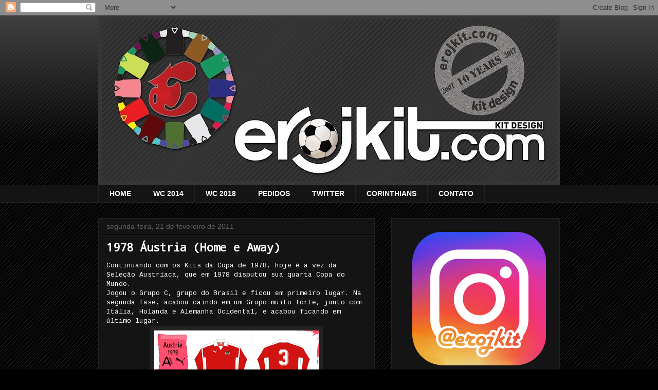

--- FILE ---
content_type: text/html; charset=UTF-8
request_url: https://www.erojkit.com/b/stats?style=WHITE_TRANSPARENT&timeRange=ALL_TIME&token=APq4FmDFS54-E4vjj_0qBIJx0wNIOSZRIyaSAspRS7f8oqIyhcdIDISZTqFGUqQIbLMvITgHOa5YEMNtkxgj9vsKUW-4eTePdQ
body_size: 42
content:
{"total":8492181,"sparklineOptions":{"backgroundColor":{"fillOpacity":0.1,"fill":"#ffffff"},"series":[{"areaOpacity":0.3,"color":"#fff"}]},"sparklineData":[[0,78],[1,60],[2,33],[3,33],[4,25],[5,42],[6,59],[7,90],[8,36],[9,33],[10,36],[11,33],[12,39],[13,45],[14,65],[15,100],[16,53],[17,48],[18,56],[19,45],[20,34],[21,61],[22,45],[23,94],[24,52],[25,43],[26,50],[27,49],[28,53],[29,25]],"nextTickMs":66666}

--- FILE ---
content_type: text/html; charset=utf-8
request_url: https://www.google.com/recaptcha/api2/aframe
body_size: 265
content:
<!DOCTYPE HTML><html><head><meta http-equiv="content-type" content="text/html; charset=UTF-8"></head><body><script nonce="MI-szNH7rafntp6tiSAHUg">/** Anti-fraud and anti-abuse applications only. See google.com/recaptcha */ try{var clients={'sodar':'https://pagead2.googlesyndication.com/pagead/sodar?'};window.addEventListener("message",function(a){try{if(a.source===window.parent){var b=JSON.parse(a.data);var c=clients[b['id']];if(c){var d=document.createElement('img');d.src=c+b['params']+'&rc='+(localStorage.getItem("rc::a")?sessionStorage.getItem("rc::b"):"");window.document.body.appendChild(d);sessionStorage.setItem("rc::e",parseInt(sessionStorage.getItem("rc::e")||0)+1);localStorage.setItem("rc::h",'1769431689582');}}}catch(b){}});window.parent.postMessage("_grecaptcha_ready", "*");}catch(b){}</script></body></html>